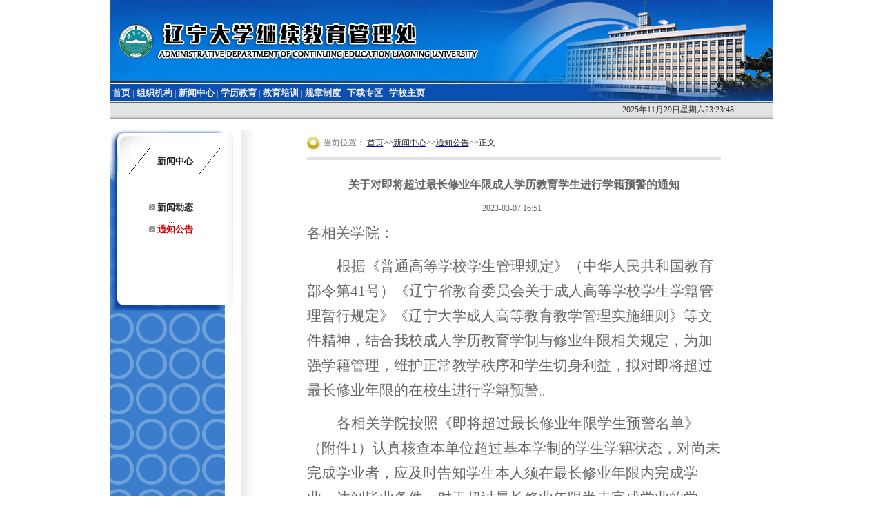

--- FILE ---
content_type: text/html
request_url: https://crjy.lnu.edu.cn/info/10776/68597.htm
body_size: 6282
content:
<html><head><title>关于对即将超过最长修业年限成人学历教育学生进行学籍预警的通知-辽宁大学继续教育管理处</title>


<meta content="text/html; charset=UTF-8" http-equiv="Content-Type"><link rel="stylesheet" type="text/css" href="../../style.css">

<!--Announced by Visual SiteBuilder 9-->
<link rel="stylesheet" type="text/css" href="../../_sitegray/_sitegray_d.css" />
<script language="javascript" src="../../_sitegray/_sitegray.js"></script>
<!-- CustomerNO:7765626265723230797347565251554003060000 -->
<link rel="stylesheet" type="text/css" href="../../show.vsb.css" />
<META Name="keywords" Content="辽宁大学继续教育管理处" />
<script type="text/javascript" src="/system/resource/js/counter.js"></script>
<script type="text/javascript">_jsq_(10776,'/show.jsp',68597,658867433)</script>
</head>
<body>
<table class="border_999999" border="0" cellspacing="0" cellpadding="0" width="968" align="center">
<tbody>
<tr>
<td valign="top">
<table border="0" cellspacing="0" cellpadding="0" width="960" background="../../template_files/1/images/banner1.jpg" align="center">
<tbody>
<tr>
<td height="147" valign="bottom">
<table border="0" cellspacing="0" cellpadding="0" width="960" align="center">
<tbody>
<tr>
<td height="26" valign="bottom"><!--#begineditable name="导航栏" viewid="13543" tagname="导航栏" action="" layout="" contype="" stylesysid="" template="" tplstyle="" clone="0" istemp=""--><style type="text/css">
td.b1_0_{FONT-SIZE:9pt;}
td.b2_0_{FONT-SIZE:9pt;FILTER: progid:DXImageTransform.Microsoft.Gradient(GradientType=0,StartColorStr=#cccccc, EndColorStr=#f2f2f2);PADDING-BOTTOM: 5px;BACKGROUND-COLOR: #c1d9ef;FONT-FAMILY: 宋体;COLOR: #ffffff;FONT-SIZE: 9pt;FONT-WEIGHT: bold;PADDING-TOP: 5px;}
td.b3_0_{FONT-SIZE:9pt;BACKGROUND-COLOR: #eff8fe;}
td.b4_0_{FONT-SIZE:9pt;BACKGROUND-COLOR: #eff8fe;}
a.menu0_0_:link {TEXT-DECORATION: none;};
a.menu0_0_:visited { TEXT-DECORATION: none;};
a.menu0_0_:hover {TEXT-DECORATION: none;};
a.menu0_0_:active {TEXT-DECORATION: none;};
table.tb1_0_{FONT-SIZE:9pt;border:0;}
span.s1_0_{FONT-FAMILY: 宋体;COLOR: #0b4fb0;FONT-SIZE: 10pt;FONT-WEIGHT: bold;}
span.s2_0_{COLOR: #0b4fb0;FONT-SIZE: 10pt;}
span.s10_0_{FONT-FAMILY: 宋体;COLOR: #eeeeee;FONT-SIZE: 10pt;FONT-WEIGHT: bold;}
span.s20_0_{FONT-SIZE: 10pt;COLOR: #222222;}
div.main_0_{BACKGROUND-COLOR: #eff8fe;}
</style>
<SCRIPT language="javascript"> 
 var showfix_0_ = 2;
 var isvertical_0_ = false;
</SCRIPT>
<script language="javascript" src="/system/resource/js/menu/text.js"></script>
<TABLE id="t1_0_" cellSpacing="0" cellPadding="0" border="0" height="0" width="0"><TR><TD valign="center"></TD><TD valign="middle" height="24" width="0" nowrap class="b1_0_" align="center" id="a_0_10769" onmouseover="tshowLayer('10769','b2_0_', '_0_')" onmouseout="thideLayers('10769','b1_0_', '_0_','true','true')"><a class="menu0_0_" href="../../index.htm"><span class="fontstyle13543">&nbsp;首页&nbsp;</span></a></TD><TD valign="center" class="leaderfont13543">|</TD><TD valign="middle" width="0" nowrap class="b1_0_" align="center" id="a_0_10770" onmouseover="tshowLayer('10770','b2_0_', '_0_')" onmouseout="thideLayers('10770','b1_0_', '_0_','true','true')"><a class="menu0_0_" href="../../zzjg.htm"><span class="fontstyle13543">&nbsp;组织机构&nbsp;</span></a></TD><TD valign="center" class="leaderfont13543">|</TD><TD valign="middle" width="0" nowrap class="b1_0_" align="center" id="a_0_10774" onmouseover="tshowLayer('10774','b2_0_', '_0_')" onmouseout="thideLayers('10774','b1_0_', '_0_','true','true')"><a class="menu0_0_" href="../../xwzx.htm"><span class="fontstyle13543">&nbsp;新闻中心&nbsp;</span></a></TD><TD valign="center" class="leaderfont13543">|</TD><TD valign="middle" width="0" nowrap class="b1_0_" align="center" id="a_0_10777" onmouseover="tshowLayer('10777','b2_0_', '_0_')" onmouseout="thideLayers('10777','b1_0_', '_0_','true','true')"><a class="menu0_0_" href="../../xljy.htm"><span class="fontstyle13543">&nbsp;学历教育&nbsp;</span></a></TD><TD valign="center" class="leaderfont13543">|</TD><TD valign="middle" width="0" nowrap class="b1_0_" align="center" id="a_0_10815" onmouseover="tshowLayer('10815','b2_0_', '_0_')" onmouseout="thideLayers('10815','b1_0_', '_0_','true','true')"><a class="menu0_0_" href="../../jypx.htm"><span class="fontstyle13543">&nbsp;教育培训&nbsp;</span></a></TD><TD valign="center" class="leaderfont13543">|</TD><TD valign="middle" width="0" nowrap class="b1_0_" align="center" id="a_0_12387" onmouseover="tshowLayer('12387','b2_0_', '_0_')" onmouseout="thideLayers('12387','b1_0_', '_0_','true','true')"><a class="menu0_0_" href="../../gzzd.htm"><span class="fontstyle13543">&nbsp;规章制度&nbsp;</span></a></TD><TD valign="center" class="leaderfont13543">|</TD><TD valign="middle" width="0" nowrap class="b1_0_" align="center" id="a_0_10826" onmouseover="tshowLayer('10826','b2_0_', '_0_')" onmouseout="thideLayers('10826','b1_0_', '_0_','true','true')"><a class="menu0_0_" href="../../xzzq.htm"><span class="fontstyle13543">&nbsp;下载专区&nbsp;</span></a></TD><TD valign="center" class="leaderfont13543">|</TD><TD valign="middle" width="0" nowrap class="b1_0_" align="center" id="a_0_10829" onmouseover="tshowLayer('10829','b2_0_', '_0_')" onmouseout="thideLayers('10829','b1_0_', '_0_','true','true')"><a class="menu0_0_" href="http://www.lnu.edu.cn"><span class="fontstyle13543">&nbsp;学校主页&nbsp;</span></a></TD></TR></TR><TR><td align="left" nowrap></td><td></td><td align="left" nowrap><DIV class="main_0_" id="layer_0_10770" onmouseover="tshownull('10770','b2_0_', '_0_')" onmouseout="thideLayers('10770','b1_0_', '_0_','true')" style="z-index:99999;display: none; POSITION: absolute;"><TABLE align="center" class="tb1_0_" cellSpacing="0" cellPadding="0" border="0"><tr><TD nowrap width="0" height="25" align="left" onmouseover="TOVT(this,'b4_0_', '_0_');" onmouseout="TOUT(this,'b3_0_', '_0_');" class="b3_0_">
<A class="menu0_0_" href="../../zzjg/jxjyglcjs.htm"><span class="ejfontstyle13543">&nbsp;继续教育管理处介绍&nbsp;</span></a></TD><TD nowrap width="0" height="25" align="left" onmouseover="TOVT(this,'b4_0_', '_0_');" onmouseout="TOUT(this,'b3_0_', '_0_');" class="b3_0_">
<A class="menu0_0_" href="../../zzjg/ldjs.htm"><span class="ejfontstyle13543">&nbsp;领导介绍&nbsp;</span></a></TD><TD nowrap width="0" height="25" align="left" onmouseover="TOVT(this,'b4_0_', '_0_');" onmouseout="TOUT(this,'b3_0_', '_0_');" class="b3_0_">
<A class="menu0_0_" href="../../zzjg/jgsz.htm"><span class="ejfontstyle13543">&nbsp;机构设置&nbsp;</span></a></TD></tr></table></div></td><td></td><td align="left" nowrap><DIV class="main_0_" id="layer_0_10774" onmouseover="tshownull('10774','b2_0_', '_0_')" onmouseout="thideLayers('10774','b1_0_', '_0_','true')" style="z-index:99999;display: none; POSITION: absolute;"><TABLE align="center" class="tb1_0_" cellSpacing="0" cellPadding="0" border="0"><tr><TD nowrap width="0" height="25" align="left" onmouseover="TOVT(this,'b4_0_', '_0_');" onmouseout="TOUT(this,'b3_0_', '_0_');" class="b3_0_">
<A class="menu0_0_" href="../../xwzx/xwdt.htm"><span class="ejfontstyle13543">&nbsp;新闻动态&nbsp;</span></a></TD><TD nowrap width="0" height="25" align="left" onmouseover="TOVT(this,'b4_0_', '_0_');" onmouseout="TOUT(this,'b3_0_', '_0_');" class="b3_0_">
<A class="menu0_0_" href="../../xwzx/tzgg.htm"><span class="ejfontstyle13543">&nbsp;通知公告&nbsp;</span></a></TD></tr></table></div></td><td></td><td align="left" nowrap><DIV class="main_0_" id="layer_0_10777" onmouseover="tshownull('10777','b2_0_', '_0_')" onmouseout="thideLayers('10777','b1_0_', '_0_','true')" style="z-index:99999;display: none; POSITION: absolute;"><TABLE align="center" class="tb1_0_" cellSpacing="0" cellPadding="0" border="0"><tr><TD nowrap width="0" height="25" align="left" onmouseover="TOVT(this,'b4_0_', '_0_');" onmouseout="TOUT(this,'b3_0_', '_0_');" class="b3_0_">
<A class="menu0_0_" href="../../xljy/zsgz.htm"><span class="ejfontstyle13543">&nbsp;招生工作&nbsp;</span></a></TD><TD nowrap width="0" height="25" align="left" onmouseover="TOVT(this,'b4_0_', '_0_');" onmouseout="TOUT(this,'b3_0_', '_0_');" class="b3_0_">
<A class="menu0_0_" href="../../xljy/xjgl.htm"><span class="ejfontstyle13543">&nbsp;学籍管理&nbsp;</span></a></TD></tr></table></div></td><td></td><td align="left" nowrap><DIV class="main_0_" id="layer_0_10815" onmouseover="tshownull('10815','b2_0_', '_0_')" onmouseout="thideLayers('10815','b1_0_', '_0_','true')" style="z-index:99999;display: none; POSITION: absolute;"><TABLE align="center" class="tb1_0_" cellSpacing="0" cellPadding="0" border="0"><tr><TD nowrap width="0" height="25" align="left" onmouseover="TOVT(this,'b4_0_', '_0_');" onmouseout="TOUT(this,'b3_0_', '_0_');" class="b3_0_">
<A class="menu0_0_" href="../../jypx/jqpx.htm"><span class="ejfontstyle13543">&nbsp;近期培训&nbsp;</span></a></TD><TD nowrap width="0" height="25" align="left" onmouseover="TOVT(this,'b4_0_', '_0_');" onmouseout="TOUT(this,'b3_0_', '_0_');" class="b3_0_">
<A class="menu0_0_" href="../../jypx/pxkc.htm"><span class="ejfontstyle13543">&nbsp;培训课程&nbsp;</span></a></TD></tr></table></div></td><td></td><td align="left" nowrap></td><td></td><td align="left" nowrap><DIV class="main_0_" id="layer_0_10826" onmouseover="tshownull('10826','b2_0_', '_0_')" onmouseout="thideLayers('10826','b1_0_', '_0_','true')" style="z-index:99999;display: none; POSITION: absolute;"><TABLE align="center" class="tb1_0_" cellSpacing="0" cellPadding="0" border="0"><tr><TD nowrap width="0" height="25" align="left" onmouseover="TOVT(this,'b4_0_', '_0_');" onmouseout="TOUT(this,'b3_0_', '_0_');" class="b3_0_">
<A class="menu0_0_" href="../../xzzq/wdxz.htm"><span class="ejfontstyle13543">&nbsp;文档下载&nbsp;</span></a></TD></tr></table></div></td><td></td><td align="left" nowrap></td><td></td></TR></table><!--#endeditable--></td></tr></tbody></table></td></tr>
<tr>
<td></td></tr></tbody></table>
<table border="0" cellspacing="0" cellpadding="0" width="960" background="../../template_files/1/images/gg_bj.gif" align="center">
<tbody>
<tr>
<td class="f_333333" height="26" width="742">&nbsp;</td>
<td class="f_333333" width="218"><!--#begineditable name="当前时间" viewid="13544" tagname="当前时间" action="" layout="" contype="" stylesysid="" template="" tplstyle="" clone="0" istemp=""--><div id="js13544jsclock"></div>
<script>
function js13544jstick() {
try{
var hoursjs13544js, minutesjs13544js, secondsjs13544js, xfilejs13544js;
var intHoursjs13544js, intMinutesjs13544js, intSecondsjs13544js;
var todayjs13544js, thedayjs13544js;
var timeStringjs13544js="";
todayjs13544js = new Date();
function initArrayjs13544js(){
this.length=initArrayjs13544js.arguments.length
for(var i=0;i<this.length;i++)
this[i+1]=initArrayjs13544js.arguments[i] }
var d=new initArrayjs13544js(
"星期日",
"星期一",
"星期二",
"星期三",
"星期四",
"星期五",
"星期六");
thedayjs13544js = (todayjs13544js.getYear()<1900?todayjs13544js.getYear()+1900:todayjs13544js.getYear())+"年" + [todayjs13544js.getMonth()+1]+"月" +todayjs13544js.getDate()+"日" ;
intHoursjs13544js = todayjs13544js.getHours();
intMinutesjs13544js = todayjs13544js.getMinutes();
intSecondsjs13544js = todayjs13544js.getSeconds();
hoursjs13544js =intHoursjs13544js;
if (intHoursjs13544js == 0) {
    xfilejs13544js = "午夜";
} else if (intHoursjs13544js < 12) {
    xfilejs13544js = "上午";
} else if (intHoursjs13544js == 12) {
    xfilejs13544js = "正午";
} else {
    xfilejs13544js = "下午";
}
if (intMinutesjs13544js < 10) {
    minutesjs13544js = "0"+intMinutesjs13544js+":";
} else {
    minutesjs13544js = intMinutesjs13544js+":";
}
if (intSecondsjs13544js < 10) {
    secondsjs13544js = "0"+intSecondsjs13544js+" ";
} else {
    secondsjs13544js = intSecondsjs13544js+" ";
}

    timeStringjs13544js += thedayjs13544js;

    timeStringjs13544js +=  d[todayjs13544js.getDay()+1];


    timeStringjs13544js += hoursjs13544js+":"+minutesjs13544js+secondsjs13544js;

document.getElementById("js13544jsclock").innerHTML = '<span  class="fontstyle13544" >'+timeStringjs13544js+'</font>';
window.setTimeout("js13544jstick();", 1000);
}catch(e){}
}
js13544jstick();
</script><!--#endeditable--></td></tr></tbody></table>
<table border="0" cellspacing="0" cellpadding="0" width="100%">
<tbody>
<tr>
<td>&nbsp;</td></tr></tbody></table>
<table border="0" cellspacing="0" cellpadding="0" width="960" align="center">
<tbody>
<tr>
<td height="500" valign="top" width="179">
<table border="0" cellspacing="0" cellpadding="0" width="100%" background="../../template_files/1/images/left.gif">
<tbody>
<tr>
<td height="263" valign="top" align="center">
<table border="0" cellspacing="0" cellpadding="0" width="100%">
<tbody>
<tr>
<td height="93" width="26">&nbsp;</td>
<td>
<table border="0" cellspacing="0" cellpadding="0" width="135">
<tbody>
<tr>
<td class="f_16 f_000000 font-weight" height="38" background="../../template_files/1/images/left_bj1.gif" align="center"><!--#begineditable name="一级栏目名称" viewid="12478" tagname="一级栏目名称" action="" layout="" contype="" stylesysid="" template="" tplstyle="" clone="0" istemp=""--><span class="windowstyle12478">
新闻中心</span><!--#endeditable--></td></tr></tbody></table></td></tr></tbody></table>
<table border="0" cellspacing="0" cellpadding="0" width="137" align="center">
<tbody>
<tr>
<td height="25" width="137" align="center"><!--#begineditable name="文字网站导航" viewid="12474" tagname="文字网站导航" action="" layout="" contype="" stylesysid="" template="" tplstyle="" clone="0" istemp=""--><style type="text/css">
td.b1_3_{FONT-SIZE:9pt;}
td.b2_3_{FONT-SIZE:9pt;}
td.b3_3_{FONT-SIZE:9pt;BACKGROUND-COLOR: #eff8fe;}
td.b4_3_{FONT-SIZE:9pt;BACKGROUND-COLOR: #e8f0fb;}
a.menu0_3_:link {TEXT-DECORATION: none;};
a.menu0_3_:visited { TEXT-DECORATION: none;};
a.menu0_3_:hover {TEXT-DECORATION: none;};
a.menu0_3_:active {TEXT-DECORATION: none;};
table.tb1_3_{FONT-SIZE:9pt;border:0;}
span.s1_3_{LINE-HEIGHT: 300%;COLOR: #cc0000;FONT-SIZE: 10pt;FONT-WEIGHT: bold;TEXT-DECORATION: none;}
span.s2_3_{FONT-SIZE: 9pt;COLOR: #cc0000;LINE-HEIGHT: 160%;}
span.s10_3_{LINE-HEIGHT: 300%;COLOR: #222222;FONT-SIZE: 10pt;FONT-WEIGHT: bold;TEXT-DECORATION: none;}
span.s20_3_{FONT-SIZE: 9pt;COLOR: #222222;LINE-HEIGHT: 160%;}
</style>
<SCRIPT language="javascript"> 
 var showfix_3_ = 1;
 var isvertical_3_ = true;
</SCRIPT>

<TABLE id="t1_3_" cellSpacing="0" cellPadding="0" border="0" height="0" width="0"><TR><TD valign="middle" height="0" width="0" class="b1_3_" align="left" id="a_3_10775" onmouseover="tshowLayers('10775','b2_3_', '_3_')" onmouseout="thideLayers('10775','b1_3_', '_3_','true')"> <a class="menu0_3_" href="../../xwzx/xwdt.htm"><span><img src="../../template_files/1/images/left_jiantou.gif" border="0"></span><span class="fontstyle12474">&nbsp;新闻动态&nbsp;</span></a></TD></tr><TR><TD colspan="6" align="center" height="3" class="leaderfont12474"><img src="../../template_files/1/images/xuxian.gif" border="0"></TD></TR><TR><TD valign="middle" height="0" width="0" class="b1_3_" align="left" id="a_3_10776" onmouseover="tshowLayers('10776','b2_3_', '_3_')" onmouseout="thideLayers('10776','b1_3_', '_3_','true')"> <a class="menu0_3_" href="../../xwzx/tzgg.htm"><span><img src="../../template_files/1/images/left_jiantou.gif" border="0"></span><span class="currentfontStyle12474">&nbsp;通知公告&nbsp;</span></a></TD></tr></table><!--#endeditable--></td></tr></tbody></table></td></tr></tbody></table>
<table border="0" cellspacing="0" cellpadding="0" width="166" background="../../template_files/1/images/left_bj.gif">
<tbody>
<tr>
<td height="318">&nbsp;</td></tr></tbody></table></td>
<td valign="top" width="10">&nbsp;</td>
<td valign="top" background="../../template_files/1/images/h_bj.gif" width="20">&nbsp;</td>
<td valign="top">
<table border="0" cellspacing="0" cellpadding="0" width="600" align="center">
<tbody>
<tr>
<td height="39" width="25"><img src="../../template_files/1/images/biao1.gif" width="21" height="23"></td>
<td class="f_14  f_333333 font-weight" width="675"><!--#begineditable name="当前位置" viewid="13556" tagname="8ls72wsgo2" action="" layout="" contype="" stylesysid="" template="" tplstyle="" clone="0" istemp=""-->  
<table class="winstyle13556" cellspacing="0" cellpadding="0"><tr><td nowrap>当前位置：   
<a href="../../index.htm"><span class="fontstyle13556">首页</span></a><span class="splitflagstyle13556">&gt;&gt;</span><a href="../../xwzx.htm"><span class="fontstyle13556">新闻中心</span></a><span class="splitflagstyle13556">&gt;&gt;</span><a href="../../xwzx/tzgg.htm"><span class="fontstyle13556">通知公告</span></a><span class="splitflagstyle13556">&gt;&gt;</span><span class="fontstyle13556">正文</span></td></tr></table><!--#endeditable--></td></tr>
<tr>
<td bgcolor="#e2e3e5" height="5" colspan="2"></td></tr>
<tr>
<td height="20" colspan="2">&nbsp;</td></tr></tbody></table>
<table class="border_595959" border="0" cellspacing="0" cellpadding="0" width="600" align="center">
<tbody>
<tr>
<td height="22" align="center">
<p align="left"><!--#begineditable name="文章内容" viewid="13555" tagname="djava9sga2" action="" layout="" contype="" stylesysid="" template="" tplstyle="" clone="0" istemp=""-->

<LINK href="/system/resource/style/component/news/content/title.css" type="text/css" rel="stylesheet">
<style type="text/css">
     .content{margin:auto;text-align:left;line-height:18px;padding:3px 0 0 0;color:#727272;}
     .process{width:162px;height:11px;background:#EDEDED;overflow:hidden;float:left;margin-left:26px !important;margin-left:13px;margin-right:10px;}
     .process div{width:160px;height:11px;background:url() repeat-x;border-left:1px solid #000;border-right:1px solid #000;}
     .process .style7{border-left-color:#ff0000;border-right-color:#ff0000;background-position:0 -77px;}
     
</style>


<script language="javascript" src="../../_dwr/interface/NewsvoteDWR.js"></script>
<script language="javascript" src="../../_dwr/engine.js"></script>
<script language="javascript" src="../../_dwr/util.js"></script>
<script language="javascript" src="/system/resource/js/news/newscontent.js"></script>
<script type="text/javascript">

NewsvoteDWR.getNewsLinkUrl(68597,"658867433","vsb",newsSkip);
function newsSkip(data)
{
    if(data != "")
    {
        window.location.href = data;
    }
}
</script>



<form name="form13555a">
<table border="0" class="winstyle13555" width="100%" cellspacing="0" cellpadding="0">

      <tr><td class="titlestyle13555" align="center">
关于对即将超过最长修业年限成人学历教育学生进行学籍预警的通知
      </td></tr>
      <tr height="30"><td align="center">
            <span class="timestyle13555">
                 2023-03-07 16:51</span>
            <span class="authorstyle13555">&nbsp;
            
            
            </span>
            
            
        </td></tr>
        <tr><td align="right">
        <span>

        </span>
        </td></tr>

      <tr><td class="contentstyle13555">
        <div class="c13555_content" id="vsb_newscontent"><div id="vsb_content">
           <p style="margin: 0px 0px 5px; padding: 0px; text-align: left; line-height: 3em;"><span style="font-family: 宋体;"><span style="font-family: 仿宋_GB2312; font-size: 21px;">各相关学院</span><span style="font-family: 仿宋_GB2312; font-size: 21px;">：</span></span></p>
<p style="padding: 0px; line-height: 3em; text-indent: 43px;"><span style="font-family: 仿宋_GB2312; font-size: 21px;">根据《普通高等学校学生管理规定》（中华人民共和国教育部令第41号）《辽宁省教育委员会关于成人高等学校学生学籍管理暂行规定》《辽宁大学成人高等教育教学管理实施细则》等文件精神，结合我校成人学历教育学制与修业年限相关规定，为加强学籍管理，维护正常教学秩序</span><span style="font-family: 仿宋_GB2312; font-size: 21px;"></span><span style="font-family: 宋体;"><span style="font-family: 仿宋_GB2312; font-size: 21px;">和学生切身利益，</span><span style="background: rgb(255, 255, 255); font-family: 仿宋_GB2312; font-size: 21px;">拟对即将超过最长修业年限的在校生进行学籍预警。</span></span></p>
<p style="padding: 0px; line-height: 3em; text-indent: 43px;"><span style="background-color: rgb(255, 255, 255);"><span style="font-family: 仿宋_GB2312; font-size: 21px; background-color: rgb(255, 255, 255);">各相关</span><span style="font-family: 宋体; background-color: rgb(255, 255, 255);"><span style="font-family: 仿宋_GB2312; font-size: 21px; background-color: rgb(255, 255, 255);">学院</span><span style="background: rgb(255, 255, 255); font-family: 仿宋_GB2312; font-size: 21px;">按照《即将超过最长修业年限学生预警名单》（附件1）认真核查本单位超过基本学制</span><span style="font-family: 仿宋_GB2312; font-size: 21px; background-color: rgb(255, 255, 255);">的学生</span><span style="background: rgb(255, 255, 255); font-family: 仿宋_GB2312; font-size: 21px;">学籍状态</span><span style="font-family: 仿宋_GB2312; font-size: 21px; background-color: rgb(255, 255, 255);">，</span><span style="background: rgb(255, 255, 255); font-family: 仿宋_GB2312; font-size: 21px;">对尚未完成学业者，应及时告知学生本人须在最长修业年限内</span><span style="font-family: 仿宋_GB2312; font-size: 21px; background-color: rgb(255, 255, 255);">完成学业，</span><span style="background: rgb(255, 255, 255); font-family: 仿宋_GB2312; font-size: 21px;">达到毕业条件。</span></span></span><span style="background-color: rgb(255, 255, 255);"><span style="background: rgb(255, 255, 255); font-family: 仿宋_GB2312; font-size: 21px;">对于超过最长修业年限尚未完成学业的学生，学校将按照学籍核查相关工作规定对其进行取消学籍处理。请各相关学院核查后整理填报《辽宁大学成人高等教育学籍预警情况汇总表》（附件2），于2023年3月31日前报送继续教育管理处。&nbsp;</span></span></p>
<p style="margin: 0px 0px 5px; padding: 0px; text-align: left; line-height: 3em; text-indent: 43px;"><span style="font-family: 仿宋_GB2312; font-size: 21px;"><span style="font-family: 宋体;">&nbsp;</span></span></p>
<p style="margin: 0px 0px 5px; padding: 0px; text-align: right; line-height: 3em;"><span style="font-family: 仿宋_GB2312; font-size: 21px;"><span style="font-family: 宋体;">&nbsp;</span></span><span style="background: rgb(255, 255, 255); font-family: 仿宋_GB2312; font-size: 21px;">继续教育管理处</span></p>
<p style="text-align: right; line-height: 3em;"><span style="background: rgb(255, 255, 255); font-family: 仿宋_GB2312; font-size: 21px;">2023年3月7日</span></p>
<p style="line-height: 3em;">&nbsp;</p>
</div></div>
          
           
           
        </td></tr>
        
        <tr><td class="pagestyle13555" align="left">
        </td></tr>
        <tr><td><div id="div_vote_id"></div></td></tr>
    <tr><td align="left"><span>
             <script language="javascript" src="/system/resource/js/ajax.js"></script><span>附件【<a href="/system/_content/download.jsp?urltype=news.DownloadAttachUrl&owner=658867433&wbfileid=11992081"><span>附件2：辽宁大学成人高等教育学籍预警情况汇总表.docx</span></a>】</span><span>已下载<span id="nattach11992081"><script language="javascript">getClickTimes(11992081,658867433,"wbnewsfile","attach")</script></span>次</span><br><span>附件【<a href="/system/_content/download.jsp?urltype=news.DownloadAttachUrl&owner=658867433&wbfileid=11992082"><span>附件1：即将超过最长修业年限学生预警名单（公示用）.xlsx</span></a>】</span><span>已下载<span id="nattach11992082"><script language="javascript">getClickTimes(11992082,658867433,"wbnewsfile","attach")</script></span>次</span><br>
             
      </span></td></tr>
      
      <tr>
         <td align="center">
            
         </td>
      </tr>

      <tr><td align="right">
<table><tr><td class="contextstyle13555"><a href="19686.htm"><span class="contextstyle13555">上一条：2011年上半年辽宁省成人本科生学士学位课程考试辽宁大学考点报名工作通知</span></a></td></tr><tr><td class="contextstyle13555"><a href="68798.htm"><span class="contextstyle13555">下一条：关于2024年下半年自学考试辽宁大学主考专业毕业论文相关费用缴费的通知</span></a></td></tr></table>              <span>【</span><a href="javascript:window.opener=null;window.open('','_self');window.close();"><span>关闭窗口</span></a><span>】</span>
      </td></tr>

</table>
</form>



<script type="text/javascript">

function dosuba13555a()
{
    try{
        var ua = navigator.userAgent.toLowerCase();
        if(ua.indexOf("msie 8")>-1)
        {
            window.external.AddToFavoritesBar(document.location.href,document.title,"");//IE8
        }else{
            if (document.all) 
            {
                window.external.addFavorite(document.location.href, document.title);
            }else if(window.sidebar)
            {
                window.sidebar.addPanel( document.title, document.location.href, "");//firefox
            }
        }

    }
    catch (e){alert("无法自动添加到收藏夹，请使用 Ctrl + d 手动添加");}
}


</script>
<!--#endeditable--></p></td></tr></tbody></table></td></tr></tbody></table>
<table border="0" cellspacing="0" cellpadding="0" width="960" background="../../template_files/1/images/footer_bj.gif" align="center">
<tbody>
<tr>
<td height="27" width="35">&nbsp;</td>
<td class="f_333333"><!--#begineditable name="底部导航" viewid="13550" tagname="底部导航" action="" layout="" contype="" stylesysid="" template="" tplstyle="" clone="0" istemp=""--><style type="text/css">
td.b1_6_{FONT-SIZE:9pt;}
td.b2_6_{FONT-SIZE:9pt;}
td.b3_6_{FONT-SIZE:9pt;BACKGROUND-COLOR: #eff8fe;}
td.b4_6_{FONT-SIZE:9pt;BACKGROUND-COLOR: #e8f0fb;}
a.menu0_6_:link {TEXT-DECORATION: none;};
a.menu0_6_:visited { TEXT-DECORATION: none;};
a.menu0_6_:hover {TEXT-DECORATION: none;};
a.menu0_6_:active {TEXT-DECORATION: none;};
table.tb1_6_{FONT-SIZE:9pt;border:0;}
span.s1_6_{COLOR: #0b4fb0;FONT-SIZE: 10pt;TEXT-DECORATION: none;}
span.s2_6_{LINE-HEIGHT: 160%;COLOR: #0b4fb0;FONT-SIZE: 9pt;}
span.s10_6_{COLOR: #222222;FONT-SIZE: 10pt;TEXT-DECORATION: none;}
span.s20_6_{FONT-SIZE: 9pt;COLOR: #222222;LINE-HEIGHT: 160%;}
</style>
<SCRIPT language="javascript"> 
 var showfix_6_ = 1;
 var isvertical_6_ = false;
</SCRIPT>

<TABLE id="t1_6_" cellSpacing="0" cellPadding="0" border="0" height="0" width="0"><TR><TD valign="center"></TD><TD valign="middle" height="0" width="0" nowrap class="b1_6_" align="center" id="a_6_10769" onmouseover="tshowLayers('10769','b2_6_', '_6_')" onmouseout="thideLayers('10769','b1_6_', '_6_','true','true')"><a class="menu0_6_" href="../../index.htm"><span class="fontstyle13550">&nbsp;首页&nbsp;</span></a></TD><TD valign="center" class="leaderfont13550">|</TD><TD valign="middle" width="0" nowrap class="b1_6_" align="center" id="a_6_10770" onmouseover="tshowLayers('10770','b2_6_', '_6_')" onmouseout="thideLayers('10770','b1_6_', '_6_','true','true')"><a class="menu0_6_" href="../../zzjg.htm"><span class="fontstyle13550">&nbsp;组织机构&nbsp;</span></a></TD><TD valign="center" class="leaderfont13550">|</TD><TD valign="middle" width="0" nowrap class="b1_6_" align="center" id="a_6_10774" onmouseover="tshowLayers('10774','b2_6_', '_6_')" onmouseout="thideLayers('10774','b1_6_', '_6_','true','true')"><a class="menu0_6_" href="../../xwzx.htm"><span class="fontstyle13550">&nbsp;新闻中心&nbsp;</span></a></TD><TD valign="center" class="leaderfont13550">|</TD><TD valign="middle" width="0" nowrap class="b1_6_" align="center" id="a_6_10777" onmouseover="tshowLayers('10777','b2_6_', '_6_')" onmouseout="thideLayers('10777','b1_6_', '_6_','true','true')"><a class="menu0_6_" href="../../xljy.htm"><span class="fontstyle13550">&nbsp;学历教育&nbsp;</span></a></TD><TD valign="center" class="leaderfont13550">|</TD><TD valign="middle" width="0" nowrap class="b1_6_" align="center" id="a_6_10815" onmouseover="tshowLayers('10815','b2_6_', '_6_')" onmouseout="thideLayers('10815','b1_6_', '_6_','true','true')"><a class="menu0_6_" href="../../jypx.htm"><span class="fontstyle13550">&nbsp;教育培训&nbsp;</span></a></TD><TD valign="center" class="leaderfont13550">|</TD><TD valign="middle" width="0" nowrap class="b1_6_" align="center" id="a_6_12387" onmouseover="tshowLayers('12387','b2_6_', '_6_')" onmouseout="thideLayers('12387','b1_6_', '_6_','true','true')"><a class="menu0_6_" href="../../gzzd.htm"><span class="fontstyle13550">&nbsp;规章制度&nbsp;</span></a></TD><TD valign="center" class="leaderfont13550">|</TD><TD valign="middle" width="0" nowrap class="b1_6_" align="center" id="a_6_10826" onmouseover="tshowLayers('10826','b2_6_', '_6_')" onmouseout="thideLayers('10826','b1_6_', '_6_','true','true')"><a class="menu0_6_" href="../../xzzq.htm"><span class="fontstyle13550">&nbsp;下载专区&nbsp;</span></a></TD><TD valign="center" class="leaderfont13550">|</TD><TD valign="middle" width="0" nowrap class="b1_6_" align="center" id="a_6_10829" onmouseover="tshowLayers('10829','b2_6_', '_6_')" onmouseout="thideLayers('10829','b1_6_', '_6_','true','true')"><a class="menu0_6_" href="http://www.lnu.edu.cn"><span class="fontstyle13550">&nbsp;学校主页&nbsp;</span></a></TD></TR></TR></table><!--#endeditable--></td></tr></tbody></table>
<table border="0" cellspacing="0" cellpadding="0" width="960" align="center">
<tbody>
<tr>
<td height="71" width="340"><img src="../../template_files/1/images/logo1.jpg" width="340" height="71"></td>
<td class="f_333333 hanggao_20"><!--#begineditable name="版权" viewid="13553" tagname="版权" action="" layout="" contype="" stylesysid="" template="" tplstyle="" clone="0" istemp=""--><p style="text-align: center">辽宁大学继续教育管理处&nbsp;&nbsp;地址：辽宁省沈阳市皇姑区崇山中路66号<br />电话：024-62202177&nbsp;&nbsp;邮编：110036<br /></p><!--#endeditable--></td></tr></tbody></table></td></tr></tbody></table>

</body></html>


--- FILE ---
content_type: text/html;charset=UTF-8
request_url: https://crjy.lnu.edu.cn/system/resource/code/news/click/clicktimes.jsp?wbnewsid=11992081&owner=658867433&type=wbnewsfile&randomid=nattach
body_size: 135
content:
{"randomid":"nattach","wbshowtimes":750,"wbnewsid":11992081}

--- FILE ---
content_type: text/html;charset=UTF-8
request_url: https://crjy.lnu.edu.cn/system/resource/code/news/click/clicktimes.jsp?wbnewsid=11992082&owner=658867433&type=wbnewsfile&randomid=nattach
body_size: 135
content:
{"randomid":"nattach","wbshowtimes":882,"wbnewsid":11992082}

--- FILE ---
content_type: text/css
request_url: https://crjy.lnu.edu.cn/style.css
body_size: 431
content:
@charset "utf-8";
/* CSS Document */
body{
  margin:0px 0px 0px 0px;}
td{
  font-family:"瀹嬩綋";
  font-size:12px;
  color:#666666;}
text-decoration:none;
a,a:link{
  text-decoration:none;
  color:#333333;}
a:hover,a:active{
   text-decoration:none;
  color:#3870be;}
a.a1,a1:link{
  text-decoration:none;
  color:#333333;}
a.a1:hover,a.a1:active{
   text-decoration:none;
  color:#3870be;}  
.f_14{
  font-size:14px;}
.f_16{
  font-size:16px;}  
.f_ffffff{
  color:#FFFFFF;}
.f_333333{
  color:#333333;}
.f_000000{
  color:#000000;}   
.f_0a4fb0{
  color:#0a4fb0;}
.f_cc0000{
  color:#cc0000;} 
.font-weight{
  font-weight:bold;}      
.border_999999{
   border-left:solid 1px #999999;
   border-right:solid 1px #999999;}
.border_595959{
   border-bottom:dotted 1px #595959;}   
.main_bj{
   background-image:url(../images/main_bj.gif);
   background-repeat:repeat-x;}     
.hanggao_20{
  line-height:20px;}      
      
   

--- FILE ---
content_type: text/css
request_url: https://crjy.lnu.edu.cn/show.vsb.css
body_size: 659
content:
.erjifontover13543{ color: #0b4fb0; font-size: 10pt ;}
.leaderfont13543{ font-family: 宋体; color: #bbbbbb; font-size: 10pt ;}
.erjibackground13543{ background-color: #eff8fe ;}
.fontstyle13543{ font-family: 宋体; color: #eeeeee; font-size: 10pt; font-weight: bold ;}
.yijifontover13543{ font-family: 宋体; color: #0b4fb0; font-size: 10pt; font-weight: bold ;}
.erjibackgroundover13543{ background-color: #eff8fe ;}
.yijibackgroundover13543{ filter: progid:DXImageTransform.Microsoft.Gradient(GradientType=0,StartColorStr=#cccccc, EndColorStr=#f2f2f2); padding-bottom: 5px; background-color: #c1d9ef; font-family: 宋体; color: #ffffff; font-size: 9pt; font-weight: bold; padding-top: 5px ;}
.ejfontstyle13543{ font-size: 10pt; color: #222222 ;}
.fontstyle13544{ font-size: 9pt; font-family: 宋体 ;}
.windowstyle12478{ font-weight: bold; font-size: 10pt; color: #222222; font-family: 宋体 ;}
.erjifontover12474{ font-size: 9pt; color: #cc0000; line-height: 160% ;}
.leaderfont12474{ color: #222222; font-size: 9pt ;}
.erjibackground12474{ background-color: #eff8fe ;}
.currentfontStyle12474{ color: #cc0000; font-size: 10pt; font-weight: bold; text-decoration: none ;}
.fontstyle12474{ line-height: 300%;color: #222222; font-size: 10pt; font-weight: bold; text-decoration: none ;}
.yijifontover12474{ line-height: 300%;color: #cc0000; font-size: 10pt; font-weight: bold; text-decoration: none ;}
.erjibackgroundover12474{ background-color: #e8f0fb ;}
.ejfontstyle12474{ font-size: 9pt; color: #222222; line-height: 160% ;}
.fontstyle13556{ font-size: 9pt; color: #222222; text-decoration: none ;}
.splitflagstyle13556{ color: #222222 ;}
.winstyle13556{ font-size: 9pt; color: #222222; font-family: 宋体 ;}
.footstyle13555{ font-size: 9pt ;}
.navstyle13555{ font-size: 9pt; color: #222222; font-family: 宋体; text-decoration: none ;}
.pagestyle13555{ font-size: 9pt; color: #222222; font-family: 宋体 ;}
.authorstyle13555{ font-size: 9pt ;}
.contentstyle13555{ line-height: 150%; font-size: 9pt ;}
.titlestyle13555{ line-height: 200%; font-size: 12pt; font-weight: bold ;}
.contextstyle13555{ line-height: 150%; font-family: 宋体; color: #222222; font-size: 9pt; text-decoration: none ;}
.timestyle13555{ line-height: 300%; font-size: 9pt ;}
.winstyle13555{ font-size: 9pt; font-family: 宋体 ;}
.c13555_content span{
    font-size:100%;}.erjifontover13550{ line-height: 160%; color: #0b4fb0; font-size: 9pt ;}
.leaderfont13550{ color: #222222; font-size: 9pt ;}
.erjibackground13550{ background-color: #eff8fe ;}
.currentfontStyle13550{ color: #0b4fb0; font-size: 10pt; text-decoration: none ;}
.fontstyle13550{ color: #222222; font-size: 10pt; text-decoration: none ;}
.yijifontover13550{ color: #0b4fb0; font-size: 10pt; text-decoration: none ;}
.erjibackgroundover13550{ background-color: #e8f0fb ;}
.ejfontstyle13550{ font-size: 9pt; color: #222222; line-height: 160% ;}